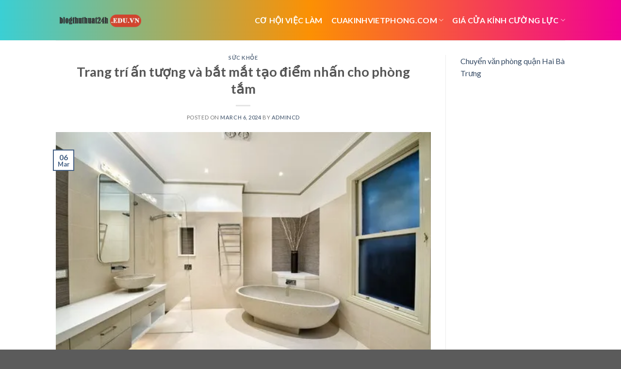

--- FILE ---
content_type: text/html; charset=UTF-8
request_url: https://blogthuthuat24h.edu.vn/trang-tri-an-tuong-va-bat-mat-tao-diem-nhan-cho-phong-tam/
body_size: 12752
content:
<!DOCTYPE html>
<!--[if IE 9 ]> <html lang="en-US" prefix="og: https://ogp.me/ns#" class="ie9 loading-site no-js"> <![endif]-->
<!--[if IE 8 ]> <html lang="en-US" prefix="og: https://ogp.me/ns#" class="ie8 loading-site no-js"> <![endif]-->
<!--[if (gte IE 9)|!(IE)]><!--><html lang="en-US" prefix="og: https://ogp.me/ns#" class="loading-site no-js"> <!--<![endif]-->
<head>
	<meta charset="UTF-8" />
	<link rel="profile" href="http://gmpg.org/xfn/11" />
	<link rel="pingback" href="https://blogthuthuat24h.edu.vn/xmlrpc.php" />

	<script>(function(html){html.className = html.className.replace(/\bno-js\b/,'js')})(document.documentElement);</script>
<meta name="viewport" content="width=device-width, initial-scale=1, maximum-scale=1" />
<!-- Search Engine Optimization by Rank Math - https://rankmath.com/ -->
<title>Trang trí ấn tượng và bắt mắt tạo điểm nhấn cho phòng tắm</title>
<meta name="description" content="Tạo điểm nhấn trí ấn tượng &amp; bắt mắt chính là cách đơn giản và tuyệt vời nhất để giúp bạn làm mới phòng tắm nhà bạn. Hơn thế nữa, chính nhờ cách mix &amp;"/>
<meta name="robots" content="follow, index, max-snippet:-1, max-video-preview:-1, max-image-preview:large"/>
<link rel="canonical" href="https://blogthuthuat24h.edu.vn/trang-tri-an-tuong-va-bat-mat-tao-diem-nhan-cho-phong-tam/" />
<meta property="og:locale" content="en_US" />
<meta property="og:type" content="article" />
<meta property="og:title" content="Trang trí ấn tượng và bắt mắt tạo điểm nhấn cho phòng tắm" />
<meta property="og:description" content="Tạo điểm nhấn trí ấn tượng &amp; bắt mắt chính là cách đơn giản và tuyệt vời nhất để giúp bạn làm mới phòng tắm nhà bạn. Hơn thế nữa, chính nhờ cách mix &amp;" />
<meta property="og:url" content="https://blogthuthuat24h.edu.vn/trang-tri-an-tuong-va-bat-mat-tao-diem-nhan-cho-phong-tam/" />
<meta property="og:site_name" content="blogthuthuat24h.edu.vn" />
<meta property="article:section" content="Sức Khỏe" />
<meta property="og:image" content="https://blogthuthuat24h.edu.vn/wp-content/uploads/2024/03/trang-tri-an-tuong-va-bat-mat-tao-diem-nhan-cho-phong-tam_65e8083a9d602.webp" />
<meta property="og:image:secure_url" content="https://blogthuthuat24h.edu.vn/wp-content/uploads/2024/03/trang-tri-an-tuong-va-bat-mat-tao-diem-nhan-cho-phong-tam_65e8083a9d602.webp" />
<meta property="og:image:width" content="510" />
<meta property="og:image:height" content="339" />
<meta property="og:image:alt" content="Trang trí ấn tượng và bắt mắt tạo điểm nhấn cho phòng tắm" />
<meta property="og:image:type" content="image/webp" />
<meta property="article:published_time" content="2024-03-06T18:28:51+00:00" />
<meta name="twitter:card" content="summary_large_image" />
<meta name="twitter:title" content="Trang trí ấn tượng và bắt mắt tạo điểm nhấn cho phòng tắm" />
<meta name="twitter:description" content="Tạo điểm nhấn trí ấn tượng &amp; bắt mắt chính là cách đơn giản và tuyệt vời nhất để giúp bạn làm mới phòng tắm nhà bạn. Hơn thế nữa, chính nhờ cách mix &amp;" />
<meta name="twitter:image" content="https://blogthuthuat24h.edu.vn/wp-content/uploads/2024/03/trang-tri-an-tuong-va-bat-mat-tao-diem-nhan-cho-phong-tam_65e8083a9d602.webp" />
<meta name="twitter:label1" content="Written by" />
<meta name="twitter:data1" content="admincd" />
<meta name="twitter:label2" content="Time to read" />
<meta name="twitter:data2" content="Less than a minute" />
<script type="application/ld+json" class="rank-math-schema">{"@context":"https://schema.org","@graph":[{"@type":["Person","Organization"],"@id":"https://blogthuthuat24h.edu.vn/#person","name":"blogthuthuat24h.edu.vn"},{"@type":"WebSite","@id":"https://blogthuthuat24h.edu.vn/#website","url":"https://blogthuthuat24h.edu.vn","name":"blogthuthuat24h.edu.vn","publisher":{"@id":"https://blogthuthuat24h.edu.vn/#person"},"inLanguage":"en-US"},{"@type":"ImageObject","@id":"https://blogthuthuat24h.edu.vn/wp-content/uploads/2024/03/trang-tri-an-tuong-va-bat-mat-tao-diem-nhan-cho-phong-tam_65e8083a9d602.webp","url":"https://blogthuthuat24h.edu.vn/wp-content/uploads/2024/03/trang-tri-an-tuong-va-bat-mat-tao-diem-nhan-cho-phong-tam_65e8083a9d602.webp","width":"510","height":"339","inLanguage":"en-US"},{"@type":"BreadcrumbList","@id":"https://blogthuthuat24h.edu.vn/trang-tri-an-tuong-va-bat-mat-tao-diem-nhan-cho-phong-tam/#breadcrumb","itemListElement":[{"@type":"ListItem","position":"1","item":{"@id":"https://blogthuthuat24h.edu.vn","name":"Home"}},{"@type":"ListItem","position":"2","item":{"@id":"https://blogthuthuat24h.edu.vn/suc-khoe/","name":"S\u1ee9c Kh\u1ecfe"}},{"@type":"ListItem","position":"3","item":{"@id":"https://blogthuthuat24h.edu.vn/trang-tri-an-tuong-va-bat-mat-tao-diem-nhan-cho-phong-tam/","name":"Trang tr\u00ed \u1ea5n t\u01b0\u1ee3ng v\u00e0 b\u1eaft m\u1eaft t\u1ea1o \u0111i\u1ec3m nh\u1ea5n cho ph\u00f2ng t\u1eafm"}}]},{"@type":"WebPage","@id":"https://blogthuthuat24h.edu.vn/trang-tri-an-tuong-va-bat-mat-tao-diem-nhan-cho-phong-tam/#webpage","url":"https://blogthuthuat24h.edu.vn/trang-tri-an-tuong-va-bat-mat-tao-diem-nhan-cho-phong-tam/","name":"Trang tr\u00ed \u1ea5n t\u01b0\u1ee3ng v\u00e0 b\u1eaft m\u1eaft t\u1ea1o \u0111i\u1ec3m nh\u1ea5n cho ph\u00f2ng t\u1eafm","datePublished":"2024-03-06T18:28:51+00:00","dateModified":"2024-03-06T18:28:51+00:00","isPartOf":{"@id":"https://blogthuthuat24h.edu.vn/#website"},"primaryImageOfPage":{"@id":"https://blogthuthuat24h.edu.vn/wp-content/uploads/2024/03/trang-tri-an-tuong-va-bat-mat-tao-diem-nhan-cho-phong-tam_65e8083a9d602.webp"},"inLanguage":"en-US","breadcrumb":{"@id":"https://blogthuthuat24h.edu.vn/trang-tri-an-tuong-va-bat-mat-tao-diem-nhan-cho-phong-tam/#breadcrumb"}},{"@type":"Person","@id":"https://blogthuthuat24h.edu.vn/author/admincd/","name":"admincd","url":"https://blogthuthuat24h.edu.vn/author/admincd/","image":{"@type":"ImageObject","@id":"https://secure.gravatar.com/avatar/48ddb93f0b30c475423fe177832912c5bcdce3cc72872f8051627967ef278e08?s=96&amp;d=mm&amp;r=g","url":"https://secure.gravatar.com/avatar/48ddb93f0b30c475423fe177832912c5bcdce3cc72872f8051627967ef278e08?s=96&amp;d=mm&amp;r=g","caption":"admincd","inLanguage":"en-US"},"sameAs":["https://blogkientruc.edu.vn"]},{"@type":"BlogPosting","headline":"Trang tr\u00ed \u1ea5n t\u01b0\u1ee3ng v\u00e0 b\u1eaft m\u1eaft t\u1ea1o \u0111i\u1ec3m nh\u1ea5n cho ph\u00f2ng t\u1eafm","datePublished":"2024-03-06T18:28:51+00:00","dateModified":"2024-03-06T18:28:51+00:00","articleSection":"S\u1ee9c Kh\u1ecfe","author":{"@id":"https://blogthuthuat24h.edu.vn/author/admincd/","name":"admincd"},"publisher":{"@id":"https://blogthuthuat24h.edu.vn/#person"},"description":"T\u1ea1o \u0111i\u1ec3m nh\u1ea5n tr\u00ed \u1ea5n t\u01b0\u1ee3ng &amp; b\u1eaft m\u1eaft ch\u00ednh l\u00e0 c\u00e1ch \u0111\u01a1n gi\u1ea3n v\u00e0 tuy\u1ec7t v\u1eddi nh\u1ea5t \u0111\u1ec3 gi\u00fap b\u1ea1n l\u00e0m m\u1edbi ph\u00f2ng t\u1eafm nh\u00e0 b\u1ea1n. H\u01a1n th\u1ebf n\u1eefa, ch\u00ednh nh\u1edd c\u00e1ch mix &amp;","name":"Trang tr\u00ed \u1ea5n t\u01b0\u1ee3ng v\u00e0 b\u1eaft m\u1eaft t\u1ea1o \u0111i\u1ec3m nh\u1ea5n cho ph\u00f2ng t\u1eafm","@id":"https://blogthuthuat24h.edu.vn/trang-tri-an-tuong-va-bat-mat-tao-diem-nhan-cho-phong-tam/#richSnippet","isPartOf":{"@id":"https://blogthuthuat24h.edu.vn/trang-tri-an-tuong-va-bat-mat-tao-diem-nhan-cho-phong-tam/#webpage"},"image":{"@id":"https://blogthuthuat24h.edu.vn/wp-content/uploads/2024/03/trang-tri-an-tuong-va-bat-mat-tao-diem-nhan-cho-phong-tam_65e8083a9d602.webp"},"inLanguage":"en-US","mainEntityOfPage":{"@id":"https://blogthuthuat24h.edu.vn/trang-tri-an-tuong-va-bat-mat-tao-diem-nhan-cho-phong-tam/#webpage"}}]}</script>
<!-- /Rank Math WordPress SEO plugin -->

<link rel='dns-prefetch' href='//fonts.googleapis.com' />
<link rel="alternate" type="application/rss+xml" title="blogthuthuat24h.edu.vn &raquo; Feed" href="https://blogthuthuat24h.edu.vn/feed/" />
<link rel="alternate" title="oEmbed (JSON)" type="application/json+oembed" href="https://blogthuthuat24h.edu.vn/wp-json/oembed/1.0/embed?url=https%3A%2F%2Fblogthuthuat24h.edu.vn%2Ftrang-tri-an-tuong-va-bat-mat-tao-diem-nhan-cho-phong-tam%2F" />
<link rel="alternate" title="oEmbed (XML)" type="text/xml+oembed" href="https://blogthuthuat24h.edu.vn/wp-json/oembed/1.0/embed?url=https%3A%2F%2Fblogthuthuat24h.edu.vn%2Ftrang-tri-an-tuong-va-bat-mat-tao-diem-nhan-cho-phong-tam%2F&#038;format=xml" />
<style id='wp-img-auto-sizes-contain-inline-css' type='text/css'>
img:is([sizes=auto i],[sizes^="auto," i]){contain-intrinsic-size:3000px 1500px}
/*# sourceURL=wp-img-auto-sizes-contain-inline-css */
</style>
<style id='wp-emoji-styles-inline-css' type='text/css'>

	img.wp-smiley, img.emoji {
		display: inline !important;
		border: none !important;
		box-shadow: none !important;
		height: 1em !important;
		width: 1em !important;
		margin: 0 0.07em !important;
		vertical-align: -0.1em !important;
		background: none !important;
		padding: 0 !important;
	}
/*# sourceURL=wp-emoji-styles-inline-css */
</style>
<style id='wp-block-library-inline-css' type='text/css'>
:root{--wp-block-synced-color:#7a00df;--wp-block-synced-color--rgb:122,0,223;--wp-bound-block-color:var(--wp-block-synced-color);--wp-editor-canvas-background:#ddd;--wp-admin-theme-color:#007cba;--wp-admin-theme-color--rgb:0,124,186;--wp-admin-theme-color-darker-10:#006ba1;--wp-admin-theme-color-darker-10--rgb:0,107,160.5;--wp-admin-theme-color-darker-20:#005a87;--wp-admin-theme-color-darker-20--rgb:0,90,135;--wp-admin-border-width-focus:2px}@media (min-resolution:192dpi){:root{--wp-admin-border-width-focus:1.5px}}.wp-element-button{cursor:pointer}:root .has-very-light-gray-background-color{background-color:#eee}:root .has-very-dark-gray-background-color{background-color:#313131}:root .has-very-light-gray-color{color:#eee}:root .has-very-dark-gray-color{color:#313131}:root .has-vivid-green-cyan-to-vivid-cyan-blue-gradient-background{background:linear-gradient(135deg,#00d084,#0693e3)}:root .has-purple-crush-gradient-background{background:linear-gradient(135deg,#34e2e4,#4721fb 50%,#ab1dfe)}:root .has-hazy-dawn-gradient-background{background:linear-gradient(135deg,#faaca8,#dad0ec)}:root .has-subdued-olive-gradient-background{background:linear-gradient(135deg,#fafae1,#67a671)}:root .has-atomic-cream-gradient-background{background:linear-gradient(135deg,#fdd79a,#004a59)}:root .has-nightshade-gradient-background{background:linear-gradient(135deg,#330968,#31cdcf)}:root .has-midnight-gradient-background{background:linear-gradient(135deg,#020381,#2874fc)}:root{--wp--preset--font-size--normal:16px;--wp--preset--font-size--huge:42px}.has-regular-font-size{font-size:1em}.has-larger-font-size{font-size:2.625em}.has-normal-font-size{font-size:var(--wp--preset--font-size--normal)}.has-huge-font-size{font-size:var(--wp--preset--font-size--huge)}.has-text-align-center{text-align:center}.has-text-align-left{text-align:left}.has-text-align-right{text-align:right}.has-fit-text{white-space:nowrap!important}#end-resizable-editor-section{display:none}.aligncenter{clear:both}.items-justified-left{justify-content:flex-start}.items-justified-center{justify-content:center}.items-justified-right{justify-content:flex-end}.items-justified-space-between{justify-content:space-between}.screen-reader-text{border:0;clip-path:inset(50%);height:1px;margin:-1px;overflow:hidden;padding:0;position:absolute;width:1px;word-wrap:normal!important}.screen-reader-text:focus{background-color:#ddd;clip-path:none;color:#444;display:block;font-size:1em;height:auto;left:5px;line-height:normal;padding:15px 23px 14px;text-decoration:none;top:5px;width:auto;z-index:100000}html :where(.has-border-color){border-style:solid}html :where([style*=border-top-color]){border-top-style:solid}html :where([style*=border-right-color]){border-right-style:solid}html :where([style*=border-bottom-color]){border-bottom-style:solid}html :where([style*=border-left-color]){border-left-style:solid}html :where([style*=border-width]){border-style:solid}html :where([style*=border-top-width]){border-top-style:solid}html :where([style*=border-right-width]){border-right-style:solid}html :where([style*=border-bottom-width]){border-bottom-style:solid}html :where([style*=border-left-width]){border-left-style:solid}html :where(img[class*=wp-image-]){height:auto;max-width:100%}:where(figure){margin:0 0 1em}html :where(.is-position-sticky){--wp-admin--admin-bar--position-offset:var(--wp-admin--admin-bar--height,0px)}@media screen and (max-width:600px){html :where(.is-position-sticky){--wp-admin--admin-bar--position-offset:0px}}

/*# sourceURL=wp-block-library-inline-css */
</style><style id='global-styles-inline-css' type='text/css'>
:root{--wp--preset--aspect-ratio--square: 1;--wp--preset--aspect-ratio--4-3: 4/3;--wp--preset--aspect-ratio--3-4: 3/4;--wp--preset--aspect-ratio--3-2: 3/2;--wp--preset--aspect-ratio--2-3: 2/3;--wp--preset--aspect-ratio--16-9: 16/9;--wp--preset--aspect-ratio--9-16: 9/16;--wp--preset--color--black: #000000;--wp--preset--color--cyan-bluish-gray: #abb8c3;--wp--preset--color--white: #ffffff;--wp--preset--color--pale-pink: #f78da7;--wp--preset--color--vivid-red: #cf2e2e;--wp--preset--color--luminous-vivid-orange: #ff6900;--wp--preset--color--luminous-vivid-amber: #fcb900;--wp--preset--color--light-green-cyan: #7bdcb5;--wp--preset--color--vivid-green-cyan: #00d084;--wp--preset--color--pale-cyan-blue: #8ed1fc;--wp--preset--color--vivid-cyan-blue: #0693e3;--wp--preset--color--vivid-purple: #9b51e0;--wp--preset--gradient--vivid-cyan-blue-to-vivid-purple: linear-gradient(135deg,rgb(6,147,227) 0%,rgb(155,81,224) 100%);--wp--preset--gradient--light-green-cyan-to-vivid-green-cyan: linear-gradient(135deg,rgb(122,220,180) 0%,rgb(0,208,130) 100%);--wp--preset--gradient--luminous-vivid-amber-to-luminous-vivid-orange: linear-gradient(135deg,rgb(252,185,0) 0%,rgb(255,105,0) 100%);--wp--preset--gradient--luminous-vivid-orange-to-vivid-red: linear-gradient(135deg,rgb(255,105,0) 0%,rgb(207,46,46) 100%);--wp--preset--gradient--very-light-gray-to-cyan-bluish-gray: linear-gradient(135deg,rgb(238,238,238) 0%,rgb(169,184,195) 100%);--wp--preset--gradient--cool-to-warm-spectrum: linear-gradient(135deg,rgb(74,234,220) 0%,rgb(151,120,209) 20%,rgb(207,42,186) 40%,rgb(238,44,130) 60%,rgb(251,105,98) 80%,rgb(254,248,76) 100%);--wp--preset--gradient--blush-light-purple: linear-gradient(135deg,rgb(255,206,236) 0%,rgb(152,150,240) 100%);--wp--preset--gradient--blush-bordeaux: linear-gradient(135deg,rgb(254,205,165) 0%,rgb(254,45,45) 50%,rgb(107,0,62) 100%);--wp--preset--gradient--luminous-dusk: linear-gradient(135deg,rgb(255,203,112) 0%,rgb(199,81,192) 50%,rgb(65,88,208) 100%);--wp--preset--gradient--pale-ocean: linear-gradient(135deg,rgb(255,245,203) 0%,rgb(182,227,212) 50%,rgb(51,167,181) 100%);--wp--preset--gradient--electric-grass: linear-gradient(135deg,rgb(202,248,128) 0%,rgb(113,206,126) 100%);--wp--preset--gradient--midnight: linear-gradient(135deg,rgb(2,3,129) 0%,rgb(40,116,252) 100%);--wp--preset--font-size--small: 13px;--wp--preset--font-size--medium: 20px;--wp--preset--font-size--large: 36px;--wp--preset--font-size--x-large: 42px;--wp--preset--spacing--20: 0.44rem;--wp--preset--spacing--30: 0.67rem;--wp--preset--spacing--40: 1rem;--wp--preset--spacing--50: 1.5rem;--wp--preset--spacing--60: 2.25rem;--wp--preset--spacing--70: 3.38rem;--wp--preset--spacing--80: 5.06rem;--wp--preset--shadow--natural: 6px 6px 9px rgba(0, 0, 0, 0.2);--wp--preset--shadow--deep: 12px 12px 50px rgba(0, 0, 0, 0.4);--wp--preset--shadow--sharp: 6px 6px 0px rgba(0, 0, 0, 0.2);--wp--preset--shadow--outlined: 6px 6px 0px -3px rgb(255, 255, 255), 6px 6px rgb(0, 0, 0);--wp--preset--shadow--crisp: 6px 6px 0px rgb(0, 0, 0);}:where(.is-layout-flex){gap: 0.5em;}:where(.is-layout-grid){gap: 0.5em;}body .is-layout-flex{display: flex;}.is-layout-flex{flex-wrap: wrap;align-items: center;}.is-layout-flex > :is(*, div){margin: 0;}body .is-layout-grid{display: grid;}.is-layout-grid > :is(*, div){margin: 0;}:where(.wp-block-columns.is-layout-flex){gap: 2em;}:where(.wp-block-columns.is-layout-grid){gap: 2em;}:where(.wp-block-post-template.is-layout-flex){gap: 1.25em;}:where(.wp-block-post-template.is-layout-grid){gap: 1.25em;}.has-black-color{color: var(--wp--preset--color--black) !important;}.has-cyan-bluish-gray-color{color: var(--wp--preset--color--cyan-bluish-gray) !important;}.has-white-color{color: var(--wp--preset--color--white) !important;}.has-pale-pink-color{color: var(--wp--preset--color--pale-pink) !important;}.has-vivid-red-color{color: var(--wp--preset--color--vivid-red) !important;}.has-luminous-vivid-orange-color{color: var(--wp--preset--color--luminous-vivid-orange) !important;}.has-luminous-vivid-amber-color{color: var(--wp--preset--color--luminous-vivid-amber) !important;}.has-light-green-cyan-color{color: var(--wp--preset--color--light-green-cyan) !important;}.has-vivid-green-cyan-color{color: var(--wp--preset--color--vivid-green-cyan) !important;}.has-pale-cyan-blue-color{color: var(--wp--preset--color--pale-cyan-blue) !important;}.has-vivid-cyan-blue-color{color: var(--wp--preset--color--vivid-cyan-blue) !important;}.has-vivid-purple-color{color: var(--wp--preset--color--vivid-purple) !important;}.has-black-background-color{background-color: var(--wp--preset--color--black) !important;}.has-cyan-bluish-gray-background-color{background-color: var(--wp--preset--color--cyan-bluish-gray) !important;}.has-white-background-color{background-color: var(--wp--preset--color--white) !important;}.has-pale-pink-background-color{background-color: var(--wp--preset--color--pale-pink) !important;}.has-vivid-red-background-color{background-color: var(--wp--preset--color--vivid-red) !important;}.has-luminous-vivid-orange-background-color{background-color: var(--wp--preset--color--luminous-vivid-orange) !important;}.has-luminous-vivid-amber-background-color{background-color: var(--wp--preset--color--luminous-vivid-amber) !important;}.has-light-green-cyan-background-color{background-color: var(--wp--preset--color--light-green-cyan) !important;}.has-vivid-green-cyan-background-color{background-color: var(--wp--preset--color--vivid-green-cyan) !important;}.has-pale-cyan-blue-background-color{background-color: var(--wp--preset--color--pale-cyan-blue) !important;}.has-vivid-cyan-blue-background-color{background-color: var(--wp--preset--color--vivid-cyan-blue) !important;}.has-vivid-purple-background-color{background-color: var(--wp--preset--color--vivid-purple) !important;}.has-black-border-color{border-color: var(--wp--preset--color--black) !important;}.has-cyan-bluish-gray-border-color{border-color: var(--wp--preset--color--cyan-bluish-gray) !important;}.has-white-border-color{border-color: var(--wp--preset--color--white) !important;}.has-pale-pink-border-color{border-color: var(--wp--preset--color--pale-pink) !important;}.has-vivid-red-border-color{border-color: var(--wp--preset--color--vivid-red) !important;}.has-luminous-vivid-orange-border-color{border-color: var(--wp--preset--color--luminous-vivid-orange) !important;}.has-luminous-vivid-amber-border-color{border-color: var(--wp--preset--color--luminous-vivid-amber) !important;}.has-light-green-cyan-border-color{border-color: var(--wp--preset--color--light-green-cyan) !important;}.has-vivid-green-cyan-border-color{border-color: var(--wp--preset--color--vivid-green-cyan) !important;}.has-pale-cyan-blue-border-color{border-color: var(--wp--preset--color--pale-cyan-blue) !important;}.has-vivid-cyan-blue-border-color{border-color: var(--wp--preset--color--vivid-cyan-blue) !important;}.has-vivid-purple-border-color{border-color: var(--wp--preset--color--vivid-purple) !important;}.has-vivid-cyan-blue-to-vivid-purple-gradient-background{background: var(--wp--preset--gradient--vivid-cyan-blue-to-vivid-purple) !important;}.has-light-green-cyan-to-vivid-green-cyan-gradient-background{background: var(--wp--preset--gradient--light-green-cyan-to-vivid-green-cyan) !important;}.has-luminous-vivid-amber-to-luminous-vivid-orange-gradient-background{background: var(--wp--preset--gradient--luminous-vivid-amber-to-luminous-vivid-orange) !important;}.has-luminous-vivid-orange-to-vivid-red-gradient-background{background: var(--wp--preset--gradient--luminous-vivid-orange-to-vivid-red) !important;}.has-very-light-gray-to-cyan-bluish-gray-gradient-background{background: var(--wp--preset--gradient--very-light-gray-to-cyan-bluish-gray) !important;}.has-cool-to-warm-spectrum-gradient-background{background: var(--wp--preset--gradient--cool-to-warm-spectrum) !important;}.has-blush-light-purple-gradient-background{background: var(--wp--preset--gradient--blush-light-purple) !important;}.has-blush-bordeaux-gradient-background{background: var(--wp--preset--gradient--blush-bordeaux) !important;}.has-luminous-dusk-gradient-background{background: var(--wp--preset--gradient--luminous-dusk) !important;}.has-pale-ocean-gradient-background{background: var(--wp--preset--gradient--pale-ocean) !important;}.has-electric-grass-gradient-background{background: var(--wp--preset--gradient--electric-grass) !important;}.has-midnight-gradient-background{background: var(--wp--preset--gradient--midnight) !important;}.has-small-font-size{font-size: var(--wp--preset--font-size--small) !important;}.has-medium-font-size{font-size: var(--wp--preset--font-size--medium) !important;}.has-large-font-size{font-size: var(--wp--preset--font-size--large) !important;}.has-x-large-font-size{font-size: var(--wp--preset--font-size--x-large) !important;}
/*# sourceURL=global-styles-inline-css */
</style>

<style id='classic-theme-styles-inline-css' type='text/css'>
/*! This file is auto-generated */
.wp-block-button__link{color:#fff;background-color:#32373c;border-radius:9999px;box-shadow:none;text-decoration:none;padding:calc(.667em + 2px) calc(1.333em + 2px);font-size:1.125em}.wp-block-file__button{background:#32373c;color:#fff;text-decoration:none}
/*# sourceURL=/wp-includes/css/classic-themes.min.css */
</style>
<link rel='stylesheet' id='flatsome-icons-css' href='https://blogthuthuat24h.edu.vn/wp-content/themes/flatsome/assets/css/fl-icons.css?ver=3.12' type='text/css' media='all' />
<link rel='stylesheet' id='flatsome-main-css' href='https://blogthuthuat24h.edu.vn/wp-content/themes/flatsome/assets/css/flatsome.css?ver=3.13.0' type='text/css' media='all' />
<link rel='stylesheet' id='flatsome-style-css' href='https://blogthuthuat24h.edu.vn/wp-content/themes/flatsome-child/style.css?ver=3.0' type='text/css' media='all' />
<link rel='stylesheet' id='flatsome-googlefonts-css' href='//fonts.googleapis.com/css?family=Lato%3Aregular%2C700%2C400%2C700%7CDancing+Script%3Aregular%2C400&#038;display=swap&#038;ver=3.9' type='text/css' media='all' />
<script type="text/javascript" src="https://blogthuthuat24h.edu.vn/wp-includes/js/jquery/jquery.min.js?ver=3.7.1" id="jquery-core-js"></script>
<script type="text/javascript" src="https://blogthuthuat24h.edu.vn/wp-includes/js/jquery/jquery-migrate.min.js?ver=3.4.1" id="jquery-migrate-js"></script>
<link rel="https://api.w.org/" href="https://blogthuthuat24h.edu.vn/wp-json/" /><link rel="alternate" title="JSON" type="application/json" href="https://blogthuthuat24h.edu.vn/wp-json/wp/v2/posts/31238" /><link rel="EditURI" type="application/rsd+xml" title="RSD" href="https://blogthuthuat24h.edu.vn/xmlrpc.php?rsd" />
<meta name="generator" content="WordPress 6.9" />
<link rel='shortlink' href='https://blogthuthuat24h.edu.vn/?p=31238' />
<style>.bg{opacity: 0; transition: opacity 1s; -webkit-transition: opacity 1s;} .bg-loaded{opacity: 1;}</style><!--[if IE]><link rel="stylesheet" type="text/css" href="https://blogthuthuat24h.edu.vn/wp-content/themes/flatsome/assets/css/ie-fallback.css"><script src="//cdnjs.cloudflare.com/ajax/libs/html5shiv/3.6.1/html5shiv.js"></script><script>var head = document.getElementsByTagName('head')[0],style = document.createElement('style');style.type = 'text/css';style.styleSheet.cssText = ':before,:after{content:none !important';head.appendChild(style);setTimeout(function(){head.removeChild(style);}, 0);</script><script src="https://blogthuthuat24h.edu.vn/wp-content/themes/flatsome/assets/libs/ie-flexibility.js"></script><![endif]--><link rel="icon" href="https://blogthuthuat24h.edu.vn/wp-content/uploads/2024/03/cropped-faviconblogthuthuat24h.edu_.vn_.webp" sizes="32x32" />
<link rel="icon" href="https://blogthuthuat24h.edu.vn/wp-content/uploads/2024/03/cropped-faviconblogthuthuat24h.edu_.vn_.webp" sizes="192x192" />
<link rel="apple-touch-icon" href="https://blogthuthuat24h.edu.vn/wp-content/uploads/2024/03/cropped-faviconblogthuthuat24h.edu_.vn_.webp" />
<meta name="msapplication-TileImage" content="https://blogthuthuat24h.edu.vn/wp-content/uploads/2024/03/cropped-faviconblogthuthuat24h.edu_.vn_.webp" />
<style id="custom-css" type="text/css">:root {--primary-color: #446084;}.header-main{height: 83px}#logo img{max-height: 83px}#logo{width:176px;}.header-bottom{min-height: 10px}.header-top{min-height: 30px}.transparent .header-main{height: 30px}.transparent #logo img{max-height: 30px}.has-transparent + .page-title:first-of-type,.has-transparent + #main > .page-title,.has-transparent + #main > div > .page-title,.has-transparent + #main .page-header-wrapper:first-of-type .page-title{padding-top: 30px;}.header.show-on-scroll,.stuck .header-main{height:70px!important}.stuck #logo img{max-height: 70px!important}.header-bg-color, .header-wrapper {background-color: rgba(255,255,255,0.9)}.header-bottom {background-color: #f1f1f1}@media (max-width: 549px) {.header-main{height: 70px}#logo img{max-height: 70px}}body{font-family:"Lato", sans-serif}body{font-weight: 400}.nav > li > a {font-family:"Lato", sans-serif;}.mobile-sidebar-levels-2 .nav > li > ul > li > a {font-family:"Lato", sans-serif;}.nav > li > a {font-weight: 700;}.mobile-sidebar-levels-2 .nav > li > ul > li > a {font-weight: 700;}h1,h2,h3,h4,h5,h6,.heading-font, .off-canvas-center .nav-sidebar.nav-vertical > li > a{font-family: "Lato", sans-serif;}h1,h2,h3,h4,h5,h6,.heading-font,.banner h1,.banner h2{font-weight: 700;}.alt-font{font-family: "Dancing Script", sans-serif;}.alt-font{font-weight: 400!important;}.header:not(.transparent) .header-nav-main.nav > li > a {color: #ffffff;}/* Custom CSS *//* Gradient cho Header */.header-main {background: linear-gradient(90deg, hsla(182, 64%, 53%, 1) 0%, hsla(34, 98%, 50%, 1) 50%, hsla(323, 100%, 47%, 1) 100%);}/* Gradient cho Footer */.footer {background: linear-gradient(90deg, hsla(182, 64%, 53%, 1) 0%, hsla(34, 98%, 50%, 1) 50%, hsla(323, 100%, 47%, 1) 100%);}.label-new.menu-item > a:after{content:"New";}.label-hot.menu-item > a:after{content:"Hot";}.label-sale.menu-item > a:after{content:"Sale";}.label-popular.menu-item > a:after{content:"Popular";}</style></head>

<body class="wp-singular post-template-default single single-post postid-31238 single-format-standard wp-theme-flatsome wp-child-theme-flatsome-child lightbox nav-dropdown-has-arrow nav-dropdown-has-shadow nav-dropdown-has-border">


<a class="skip-link screen-reader-text" href="#main">Skip to content</a>

<div id="wrapper">

	
	<header id="header" class="header has-sticky sticky-jump">
		<div class="header-wrapper">
			<div id="masthead" class="header-main ">
      <div class="header-inner flex-row container logo-left medium-logo-center" role="navigation">

          <!-- Logo -->
          <div id="logo" class="flex-col logo">
            <!-- Header logo -->
<a href="https://blogthuthuat24h.edu.vn/" title="blogthuthuat24h.edu.vn - Just another WordPress site" rel="home">
    <img width="176" height="83" src="https://blogthuthuat24h.edu.vn/wp-content/uploads/2024/07/blogthuthuat24h.edu_.vn_.webp" class="header_logo header-logo" alt="blogthuthuat24h.edu.vn"/><img  width="176" height="83" src="https://blogthuthuat24h.edu.vn/wp-content/uploads/2024/07/blogthuthuat24h.edu_.vn_.webp" class="header-logo-dark" alt="blogthuthuat24h.edu.vn"/></a>
          </div>

          <!-- Mobile Left Elements -->
          <div class="flex-col show-for-medium flex-left">
            <ul class="mobile-nav nav nav-left ">
              <li class="nav-icon has-icon">
  		<a href="#" data-open="#main-menu" data-pos="left" data-bg="main-menu-overlay" data-color="" class="is-small" aria-label="Menu" aria-controls="main-menu" aria-expanded="false">
		
		  <i class="icon-menu" ></i>
		  		</a>
	</li>            </ul>
          </div>

          <!-- Left Elements -->
          <div class="flex-col hide-for-medium flex-left
            flex-grow">
            <ul class="header-nav header-nav-main nav nav-left  nav-size-large nav-spacing-medium nav-uppercase" >
                          </ul>
          </div>

          <!-- Right Elements -->
          <div class="flex-col hide-for-medium flex-right">
            <ul class="header-nav header-nav-main nav nav-right  nav-size-large nav-spacing-medium nav-uppercase">
              <li id="menu-item-36000" class="menu-item menu-item-type-custom menu-item-object-custom menu-item-36000 menu-item-design-default"><a href="https://bejob.vn/" class="nav-top-link">cơ hội việc làm</a></li>
<li id="menu-item-7452" class="menu-item menu-item-type-custom menu-item-object-custom menu-item-has-children menu-item-7452 menu-item-design-default has-dropdown"><a href="https://cuakinhvietphong.com/" class="nav-top-link">cuakinhvietphong.com<i class="icon-angle-down" ></i></a>
<ul class="sub-menu nav-dropdown nav-dropdown-default">
	<li id="menu-item-7453" class="menu-item menu-item-type-custom menu-item-object-custom menu-item-7453"><a href="https://cuanhomhe.vn/">cuanhomhe.vn</a></li>
</ul>
</li>
<li id="menu-item-7742" class="menu-item menu-item-type-custom menu-item-object-custom menu-item-has-children menu-item-7742 menu-item-design-default has-dropdown"><a href="https://cuakinhre.com/cua-kinh-cuong-luc/" class="nav-top-link">Giá cửa kính cường lực<i class="icon-angle-down" ></i></a>
<ul class="sub-menu nav-dropdown nav-dropdown-default">
	<li id="menu-item-19192" class="menu-item menu-item-type-custom menu-item-object-custom menu-item-19192"><a href="https://cuakinhre.com/cua-cuon/">cửa cuốn</a></li>
	<li id="menu-item-19190" class="menu-item menu-item-type-custom menu-item-object-custom menu-item-19190"><a href="https://cuanhomhe.vn/san-pham/cua-cuon-gia-re/">Cua cuon</a></li>
	<li id="menu-item-19038" class="menu-item menu-item-type-custom menu-item-object-custom menu-item-19038"><a href="https://cuakinhre.com/cua-cuon-khe-thoang/">giá cửa cuốn khe thoáng</a></li>
	<li id="menu-item-7743" class="menu-item menu-item-type-custom menu-item-object-custom menu-item-7743"><a href="https://cuanhomhe.vn/san-pham/cua-kinh-cuong-luc-gia-re/">cửa kính cường lực</a></li>
	<li id="menu-item-7744" class="menu-item menu-item-type-custom menu-item-object-custom menu-item-7744"><a href="https://cuakinhvietphong.com/san-pham/bao-gia-cua-kinh-cuong-luc/">giá cửa kính cường lực</a></li>
</ul>
</li>
            </ul>
          </div>

          <!-- Mobile Right Elements -->
          <div class="flex-col show-for-medium flex-right">
            <ul class="mobile-nav nav nav-right ">
              <li class="header-search header-search-dropdown has-icon has-dropdown menu-item-has-children">
		<a href="#" aria-label="Search" class="is-small"><i class="icon-search" ></i></a>
		<ul class="nav-dropdown nav-dropdown-default">
	 	<li class="header-search-form search-form html relative has-icon">
	<div class="header-search-form-wrapper">
		<div class="searchform-wrapper ux-search-box relative is-normal"><form method="get" class="searchform" action="https://blogthuthuat24h.edu.vn/" role="search">
		<div class="flex-row relative">
			<div class="flex-col flex-grow">
	   	   <input type="search" class="search-field mb-0" name="s" value="" id="s" placeholder="Search&hellip;" />
			</div>
			<div class="flex-col">
				<button type="submit" class="ux-search-submit submit-button secondary button icon mb-0" aria-label="Submit">
					<i class="icon-search" ></i>				</button>
			</div>
		</div>
    <div class="live-search-results text-left z-top"></div>
</form>
</div>	</div>
</li>	</ul>
</li>
            </ul>
          </div>

      </div>
     
            <div class="container"><div class="top-divider full-width"></div></div>
      </div>
<div class="header-bg-container fill"><div class="header-bg-image fill"></div><div class="header-bg-color fill"></div></div>		</div>
	</header>

	
	<main id="main" class="">

<div id="content" class="blog-wrapper blog-single page-wrapper">
	

<div class="row row-large row-divided ">

	<div class="large-9 col">
		


<article id="post-31238" class="post-31238 post type-post status-publish format-standard has-post-thumbnail hentry category-suc-khoe">
	<div class="article-inner ">
		<header class="entry-header">
	<div class="entry-header-text entry-header-text-top text-center">
		<h6 class="entry-category is-xsmall">
	<a href="https://blogthuthuat24h.edu.vn/suc-khoe/" rel="category tag">Sức Khỏe</a></h6>

<h1 class="entry-title">Trang trí ấn tượng và bắt mắt tạo điểm nhấn cho phòng tắm</h1>
<div class="entry-divider is-divider small"></div>

	<div class="entry-meta uppercase is-xsmall">
		<span class="posted-on">Posted on <a href="https://blogthuthuat24h.edu.vn/trang-tri-an-tuong-va-bat-mat-tao-diem-nhan-cho-phong-tam/" rel="bookmark"><time class="entry-date published updated" datetime="2024-03-06T18:28:51+00:00">March 6, 2024</time></a></span><span class="byline"> by <span class="meta-author vcard"><a class="url fn n" href="https://blogthuthuat24h.edu.vn/author/admincd/">admincd</a></span></span>	</div>
	</div>
						<div class="entry-image relative">
				<a href="https://blogthuthuat24h.edu.vn/trang-tri-an-tuong-va-bat-mat-tao-diem-nhan-cho-phong-tam/">
    <img width="510" height="339" src="https://blogthuthuat24h.edu.vn/wp-content/uploads/2024/03/trang-tri-an-tuong-va-bat-mat-tao-diem-nhan-cho-phong-tam_65e8083a9d602.webp" class="attachment-large size-large wp-post-image" alt="Trang trí ấn tượng và bắt mắt tạo điểm nhấn cho phòng tắm" decoding="async" fetchpriority="high" title="Trang trí ấn tượng và bắt mắt tạo điểm nhấn cho phòng tắm"></a>
				<div class="badge absolute top post-date badge-outline">
	<div class="badge-inner">
		<span class="post-date-day">06</span><br>
		<span class="post-date-month is-small">Mar</span>
	</div>
</div>			</div>
			</header>
		<div class="entry-content single-page">

	<p><strong>Tạo điểm nhấn trí ấn tượng &#038; bắt mắt chính là cách đơn giản và tuyệt vời nhất để giúp bạn làm mới phòng tắm nhà bạn. Hơn thế nữa, chính nhờ cách mix &#038; match hài hòa giữa nội thất tinh tế với cách decor sáng tạo đã tạo nên không gian tươi mới để mọi người thỏa thích tắm táp và thư giãn đầu óc.<br /></strong><br /><img fetchpriority="high" decoding="async" src="https://blogthuthuat24h.edu.vn/wp-content/uploads/2024/03/trang-tri-an-tuong-va-bat-mat-tao-diem-nhan-cho-phong-tam_65e8083a9d602.webp" class="aligncenter size-full wp-image-56680" title="Trang trí ấn tượng và bắt mắt tạo điểm nhấn cho phòng tắm" alt="Trang trí ấn tượng và bắt mắt tạo điểm nhấn cho phòng tắm"></p><p><strong><em>Bạn đang đọc: <a href="https://blogthuthuat24h.edu.vn/trang-tri-an-tuong-va-bat-mat-tao-diem-nhan-cho-phong-tam/">Trang trí ấn tượng và bắt mắt tạo điểm nhấn cho phòng tắm</a></em></strong></p></p>
<p><p><strong><em>Tìm hiểu thêm: <a href="https://blogthuthuat24h.edu.vn/ngoi-nha-sunlight-residence-dang-yeu-o-mien-nam-california/">Ngôi nhà Sunlight Residence đáng yêu ở miền nam California</a></em></strong></p><img decoding="async" src="https://blogthuthuat24h.edu.vn/wp-content/uploads/2024/03/trang-tri-an-tuong-va-bat-mat-tao-diem-nhan-cho-phong-tam_65e8083ab05d4.webp" class="aligncenter size-full wp-image-56681" title="Trang trí ấn tượng và bắt mắt tạo điểm nhấn cho phòng tắm" alt="Trang trí ấn tượng và bắt mắt tạo điểm nhấn cho phòng tắm"></p>
<p><img decoding="async" src="https://blogthuthuat24h.edu.vn/wp-content/uploads/2024/03/trang-tri-an-tuong-va-bat-mat-tao-diem-nhan-cho-phong-tam_65e8083ac01cb.webp" class="aligncenter size-full wp-image-56682" title="Trang trí ấn tượng và bắt mắt tạo điểm nhấn cho phòng tắm" alt="Trang trí ấn tượng và bắt mắt tạo điểm nhấn cho phòng tắm"></figcaption></p><p><strong><em>>>>>>Xem thêm: <a href="https://blogthuthuat24h.edu.vn/can-ho-day-sac-mau-o-sao-paulo-brazil/">Căn hộ đầy sắc màu ở Sao Paulo, Brazil</a></em></strong></p></p>

	
	<div class="blog-share text-center"><div class="is-divider medium"></div><div class="social-icons share-icons share-row relative" ><a href="whatsapp://send?text=Trang%20tr%C3%AD%20%E1%BA%A5n%20t%C6%B0%E1%BB%A3ng%20v%C3%A0%20b%E1%BA%AFt%20m%E1%BA%AFt%20t%E1%BA%A1o%20%C4%91i%E1%BB%83m%20nh%E1%BA%A5n%20cho%20ph%C3%B2ng%20t%E1%BA%AFm - https://blogthuthuat24h.edu.vn/trang-tri-an-tuong-va-bat-mat-tao-diem-nhan-cho-phong-tam/" data-action="share/whatsapp/share" class="icon button circle is-outline tooltip whatsapp show-for-medium" title="Share on WhatsApp"><i class="icon-whatsapp"></i></a><a href="//www.facebook.com/sharer.php?u=https://blogthuthuat24h.edu.vn/trang-tri-an-tuong-va-bat-mat-tao-diem-nhan-cho-phong-tam/" data-label="Facebook" onclick="window.open(this.href,this.title,'width=500,height=500,top=300px,left=300px');  return false;" rel="noopener noreferrer nofollow" target="_blank" class="icon button circle is-outline tooltip facebook" title="Share on Facebook"><i class="icon-facebook" ></i></a><a href="//twitter.com/share?url=https://blogthuthuat24h.edu.vn/trang-tri-an-tuong-va-bat-mat-tao-diem-nhan-cho-phong-tam/" onclick="window.open(this.href,this.title,'width=500,height=500,top=300px,left=300px');  return false;" rel="noopener noreferrer nofollow" target="_blank" class="icon button circle is-outline tooltip twitter" title="Share on Twitter"><i class="icon-twitter" ></i></a><a href="mailto:enteryour@addresshere.com?subject=Trang%20tr%C3%AD%20%E1%BA%A5n%20t%C6%B0%E1%BB%A3ng%20v%C3%A0%20b%E1%BA%AFt%20m%E1%BA%AFt%20t%E1%BA%A1o%20%C4%91i%E1%BB%83m%20nh%E1%BA%A5n%20cho%20ph%C3%B2ng%20t%E1%BA%AFm&amp;body=Check%20this%20out:%20https://blogthuthuat24h.edu.vn/trang-tri-an-tuong-va-bat-mat-tao-diem-nhan-cho-phong-tam/" rel="nofollow" class="icon button circle is-outline tooltip email" title="Email to a Friend"><i class="icon-envelop" ></i></a><a href="//pinterest.com/pin/create/button/?url=https://blogthuthuat24h.edu.vn/trang-tri-an-tuong-va-bat-mat-tao-diem-nhan-cho-phong-tam/&amp;media=https://blogthuthuat24h.edu.vn/wp-content/uploads/2024/03/trang-tri-an-tuong-va-bat-mat-tao-diem-nhan-cho-phong-tam_65e8083a9d602.webp&amp;description=Trang%20tr%C3%AD%20%E1%BA%A5n%20t%C6%B0%E1%BB%A3ng%20v%C3%A0%20b%E1%BA%AFt%20m%E1%BA%AFt%20t%E1%BA%A1o%20%C4%91i%E1%BB%83m%20nh%E1%BA%A5n%20cho%20ph%C3%B2ng%20t%E1%BA%AFm" onclick="window.open(this.href,this.title,'width=500,height=500,top=300px,left=300px');  return false;" rel="noopener noreferrer nofollow" target="_blank" class="icon button circle is-outline tooltip pinterest" title="Pin on Pinterest"><i class="icon-pinterest" ></i></a><a href="//www.linkedin.com/shareArticle?mini=true&url=https://blogthuthuat24h.edu.vn/trang-tri-an-tuong-va-bat-mat-tao-diem-nhan-cho-phong-tam/&title=Trang%20tr%C3%AD%20%E1%BA%A5n%20t%C6%B0%E1%BB%A3ng%20v%C3%A0%20b%E1%BA%AFt%20m%E1%BA%AFt%20t%E1%BA%A1o%20%C4%91i%E1%BB%83m%20nh%E1%BA%A5n%20cho%20ph%C3%B2ng%20t%E1%BA%AFm" onclick="window.open(this.href,this.title,'width=500,height=500,top=300px,left=300px');  return false;"  rel="noopener noreferrer nofollow" target="_blank" class="icon button circle is-outline tooltip linkedin" title="Share on LinkedIn"><i class="icon-linkedin" ></i></a></div></div></div>

	<footer class="entry-meta text-center">
		This entry was posted in <a href="https://blogthuthuat24h.edu.vn/suc-khoe/" rel="category tag">Sức Khỏe</a>. Bookmark the <a href="https://blogthuthuat24h.edu.vn/trang-tri-an-tuong-va-bat-mat-tao-diem-nhan-cho-phong-tam/" title="Permalink to Trang trí ấn tượng và bắt mắt tạo điểm nhấn cho phòng tắm" rel="bookmark">permalink</a>.	</footer>

	<div class="entry-author author-box">
		<div class="flex-row align-top">
			<div class="flex-col mr circle">
				<div class="blog-author-image">
					<img alt='' src='https://secure.gravatar.com/avatar/48ddb93f0b30c475423fe177832912c5bcdce3cc72872f8051627967ef278e08?s=90&#038;d=mm&#038;r=g' srcset='https://secure.gravatar.com/avatar/48ddb93f0b30c475423fe177832912c5bcdce3cc72872f8051627967ef278e08?s=180&#038;d=mm&#038;r=g 2x' class='avatar avatar-90 photo' height='90' width='90' decoding='async'/>				</div>
			</div>
			<div class="flex-col flex-grow">
				<h5 class="author-name uppercase pt-half">
					admincd				</h5>
				<p class="author-desc small"></p>
			</div>
		</div>
	</div>

        <nav role="navigation" id="nav-below" class="navigation-post">
	<div class="flex-row next-prev-nav bt bb">
		<div class="flex-col flex-grow nav-prev text-left">
			    <div class="nav-previous"><a href="https://blogthuthuat24h.edu.vn/mau-can-ho-rong-kho-tin-trong-chiec-oto-gian-di/" rel="prev"><span class="hide-for-small"><i class="icon-angle-left" ></i></span> Mẫu căn hộ rộng khó tin trong chiếc ôtô giản dị</a></div>
		</div>
		<div class="flex-col flex-grow nav-next text-right">
			    <div class="nav-next"><a href="https://blogthuthuat24h.edu.vn/chai-xit-khu-mui-giay-dep-bi-mat-duy-tri-su-thom-mat/" rel="next">Chai Xịt Khử Mùi Giày Dép: Bí Mật Duy Trì Sự Thơm Mát <span class="hide-for-small"><i class="icon-angle-right" ></i></span></a></div>		</div>
	</div>

	    </nav>

    	</div>
</article>


	</div>
	<div class="post-sidebar large-3 col">
				<div id="secondary" class="widget-area " role="complementary">
		<aside id="custom_html-2" class="widget_text widget widget_custom_html"><div class="textwidget custom-html-widget"><a href="https://kienvang.io.vn/chuyen-van-phong-tron-goi-quan-hai-ba-trung/" title="Chuyển văn phòng quận Hai Bà Trưng">Chuyển văn phòng quận Hai Bà Trưng</a> </div></aside></div>
			</div>
</div>

</div>


</main>

<footer id="footer" class="footer-wrapper">

		<section class="section footer" id="section_687564730">
		<div class="bg section-bg fill bg-fill  bg-loaded" >

			
			
			

		</div>

		<div class="section-content relative">
			

<div class="row"  id="row-2079469371">


	<div id="col-797076456" class="col medium-4 small-12 large-4"  >
		<div class="col-inner dark"  >
			
			

<p><strong>Lorem ipsum dolor sit amet, consectetuer adipiscing elit, sed diam nonummy nibh euismod tincidunt ut laoreet dolore magna aliquam erat volutpat.</strong></p>

		</div>
			</div>

	

	<div id="col-1396270993" class="col medium-4 small-12 large-4"  >
		<div class="col-inner dark"  >
			
			

	<div class="ux-menu stack stack-col justify-start ux-menu--divider-solid">
		

	<div class="ux-menu-link flex menu-item">
		<a class="ux-menu-link__link flex" href="https://blogthuthuat24h.edu.vn"  >
						<span class="ux-menu-link__text">
				Menu link 1			</span>
		</a>
	</div>
	

	<div class="ux-menu-link flex menu-item">
		<a class="ux-menu-link__link flex" href="https://blogthuthuat24h.edu.vn"  >
						<span class="ux-menu-link__text">
				Menu link 2			</span>
		</a>
	</div>
	

	<div class="ux-menu-link flex menu-item">
		<a class="ux-menu-link__link flex" href="https://blogthuthuat24h.edu.vn"  >
						<span class="ux-menu-link__text">
				Menu link 3			</span>
		</a>
	</div>
	

	<div class="ux-menu-link flex menu-item">
		<a class="ux-menu-link__link flex" href="https://blogthuthuat24h.edu.vn"  >
						<span class="ux-menu-link__text">
				Menu link 4			</span>
		</a>
	</div>
	


	</div>
	

		</div>
			</div>

	

	<div id="col-1876268793" class="col medium-4 small-12 large-4"  >
		<div class="col-inner dark"  >
			
			

<p><strong>Lorem ipsum dolor sit amet, consectetuer adipiscing elit, sed diam nonummy nibh euismod tincidunt ut laoreet dolore magna aliquam erat volutpat.</strong></p>
<div class="social-icons follow-icons full-width text-center" ><a href="#" target="_blank" data-label="Facebook"  rel="noopener noreferrer nofollow" class="icon primary button circle facebook tooltip" title="Follow on Facebook"><i class="icon-facebook" ></i></a><a href="#" target="_blank" rel="noopener noreferrer nofollow" data-label="Instagram" class="icon primary button circle  instagram tooltip" title="Follow on Instagram"><i class="icon-instagram" ></i></a><a href="#" target="_blank" rel="noopener noreferrer nofollow" data-label="TikTok" class="icon primary button circle tiktok tooltip" title="Follow on TikTok"><i class="icon-tiktok" ></i></a><a href="#" target="_blank"  data-label="Twitter"  rel="noopener noreferrer nofollow" class="icon primary button circle  twitter tooltip" title="Follow on Twitter"><i class="icon-twitter" ></i></a><a href="mailto:#" data-label="E-mail"  rel="nofollow" class="icon primary button circle  email tooltip" title="Send us an email"><i class="icon-envelop" ></i></a><a href="tel:#" target="_blank"  data-label="Phone"  rel="noopener noreferrer nofollow" class="icon primary button circle  phone tooltip" title="Call us"><i class="icon-phone" ></i></a><a href="#" target="_blank" rel="noopener noreferrer nofollow"  data-label="Pinterest"  class="icon primary button circle  pinterest tooltip" title="Follow on Pinterest"><i class="icon-pinterest" ></i></a><a href="#" target="_blank" rel="noopener noreferrer nofollow" data-label="RSS Feed" class="icon primary button circle  rss tooltip" title="Subscribe to RSS"><i class="icon-feed" ></i></a><a href="#" target="_blank" rel="noopener noreferrer nofollow" data-label="LinkedIn" class="icon primary button circle  linkedin tooltip" title="Follow on LinkedIn"><i class="icon-linkedin" ></i></a></div>


		</div>
			</div>

	

</div>

		</div>

		
<style>
#section_687564730 {
  padding-top: 30px;
  padding-bottom: 30px;
  background-color: rgb(150, 227, 203);
}
</style>
	</section>
	
<div class="absolute-footer dark medium-text-center small-text-center">
  <div class="container clearfix">

    
    <div class="footer-primary pull-left">
            <div class="copyright-footer">
              </div>
          </div>
  </div>
</div>
<a href="#top" class="back-to-top button icon invert plain fixed bottom z-1 is-outline hide-for-medium circle" id="top-link"><i class="icon-angle-up" ></i></a>

</footer>

</div>

<div id="main-menu" class="mobile-sidebar no-scrollbar mfp-hide">
	<div class="sidebar-menu no-scrollbar ">
		<ul class="nav nav-sidebar nav-vertical nav-uppercase">
			<li class="html header-button-1">
	<div class="header-button">
	<a href="#" class="button primary"  style="border-radius:99px;">
    <span>Sign Up</span>
  </a>
	</div>
</li>


<li class="html header-button-2">
	<div class="header-button">
	<a class="button plain is-outline"  style="border-radius:99px;">
    <span>Join</span>
  </a>
	</div>
</li>
<li class="menu-item menu-item-type-custom menu-item-object-custom menu-item-36000"><a href="https://bejob.vn/">cơ hội việc làm</a></li>
<li class="menu-item menu-item-type-custom menu-item-object-custom menu-item-has-children menu-item-7452"><a href="https://cuakinhvietphong.com/">cuakinhvietphong.com</a>
<ul class="sub-menu nav-sidebar-ul children">
	<li class="menu-item menu-item-type-custom menu-item-object-custom menu-item-7453"><a href="https://cuanhomhe.vn/">cuanhomhe.vn</a></li>
</ul>
</li>
<li class="menu-item menu-item-type-custom menu-item-object-custom menu-item-has-children menu-item-7742"><a href="https://cuakinhre.com/cua-kinh-cuong-luc/">Giá cửa kính cường lực</a>
<ul class="sub-menu nav-sidebar-ul children">
	<li class="menu-item menu-item-type-custom menu-item-object-custom menu-item-19192"><a href="https://cuakinhre.com/cua-cuon/">cửa cuốn</a></li>
	<li class="menu-item menu-item-type-custom menu-item-object-custom menu-item-19190"><a href="https://cuanhomhe.vn/san-pham/cua-cuon-gia-re/">Cua cuon</a></li>
	<li class="menu-item menu-item-type-custom menu-item-object-custom menu-item-19038"><a href="https://cuakinhre.com/cua-cuon-khe-thoang/">giá cửa cuốn khe thoáng</a></li>
	<li class="menu-item menu-item-type-custom menu-item-object-custom menu-item-7743"><a href="https://cuanhomhe.vn/san-pham/cua-kinh-cuong-luc-gia-re/">cửa kính cường lực</a></li>
	<li class="menu-item menu-item-type-custom menu-item-object-custom menu-item-7744"><a href="https://cuakinhvietphong.com/san-pham/bao-gia-cua-kinh-cuong-luc/">giá cửa kính cường lực</a></li>
</ul>
</li>
<li class="html header-social-icons ml-0">
	<div class="social-icons follow-icons" ><a href="http://url" target="_blank" data-label="Facebook"  rel="noopener noreferrer nofollow" class="icon plain facebook tooltip" title="Follow on Facebook"><i class="icon-facebook" ></i></a><a href="http://url" target="_blank" rel="noopener noreferrer nofollow" data-label="Instagram" class="icon plain  instagram tooltip" title="Follow on Instagram"><i class="icon-instagram" ></i></a><a href="http://url" target="_blank"  data-label="Twitter"  rel="noopener noreferrer nofollow" class="icon plain  twitter tooltip" title="Follow on Twitter"><i class="icon-twitter" ></i></a><a href="mailto:your@email" data-label="E-mail"  rel="nofollow" class="icon plain  email tooltip" title="Send us an email"><i class="icon-envelop" ></i></a></div></li>		</ul>
	</div>
</div>
<script type="speculationrules">
{"prefetch":[{"source":"document","where":{"and":[{"href_matches":"/*"},{"not":{"href_matches":["/wp-*.php","/wp-admin/*","/wp-content/uploads/*","/wp-content/*","/wp-content/plugins/*","/wp-content/themes/flatsome-child/*","/wp-content/themes/flatsome/*","/*\\?(.+)"]}},{"not":{"selector_matches":"a[rel~=\"nofollow\"]"}},{"not":{"selector_matches":".no-prefetch, .no-prefetch a"}}]},"eagerness":"conservative"}]}
</script>
<script type="text/javascript" src="https://blogthuthuat24h.edu.vn/wp-content/themes/flatsome/inc/extensions/flatsome-live-search/flatsome-live-search.js?ver=3.13.0" id="flatsome-live-search-js"></script>
<script type="text/javascript" src="https://blogthuthuat24h.edu.vn/wp-includes/js/hoverIntent.min.js?ver=1.10.2" id="hoverIntent-js"></script>
<script type="text/javascript" id="flatsome-js-js-extra">
/* <![CDATA[ */
var flatsomeVars = {"ajaxurl":"https://blogthuthuat24h.edu.vn/wp-admin/admin-ajax.php","rtl":"","sticky_height":"70","lightbox":{"close_markup":"\u003Cbutton title=\"%title%\" type=\"button\" class=\"mfp-close\"\u003E\u003Csvg xmlns=\"http://www.w3.org/2000/svg\" width=\"28\" height=\"28\" viewBox=\"0 0 24 24\" fill=\"none\" stroke=\"currentColor\" stroke-width=\"2\" stroke-linecap=\"round\" stroke-linejoin=\"round\" class=\"feather feather-x\"\u003E\u003Cline x1=\"18\" y1=\"6\" x2=\"6\" y2=\"18\"\u003E\u003C/line\u003E\u003Cline x1=\"6\" y1=\"6\" x2=\"18\" y2=\"18\"\u003E\u003C/line\u003E\u003C/svg\u003E\u003C/button\u003E","close_btn_inside":false},"user":{"can_edit_pages":false},"i18n":{"mainMenu":"Main Menu"},"options":{"cookie_notice_version":"1"}};
//# sourceURL=flatsome-js-js-extra
/* ]]> */
</script>
<script type="text/javascript" src="https://blogthuthuat24h.edu.vn/wp-content/themes/flatsome/assets/js/flatsome.js?ver=3.13.0" id="flatsome-js-js"></script>
<script id="wp-emoji-settings" type="application/json">
{"baseUrl":"https://s.w.org/images/core/emoji/17.0.2/72x72/","ext":".png","svgUrl":"https://s.w.org/images/core/emoji/17.0.2/svg/","svgExt":".svg","source":{"concatemoji":"https://blogthuthuat24h.edu.vn/wp-includes/js/wp-emoji-release.min.js?ver=6.9"}}
</script>
<script type="module">
/* <![CDATA[ */
/*! This file is auto-generated */
const a=JSON.parse(document.getElementById("wp-emoji-settings").textContent),o=(window._wpemojiSettings=a,"wpEmojiSettingsSupports"),s=["flag","emoji"];function i(e){try{var t={supportTests:e,timestamp:(new Date).valueOf()};sessionStorage.setItem(o,JSON.stringify(t))}catch(e){}}function c(e,t,n){e.clearRect(0,0,e.canvas.width,e.canvas.height),e.fillText(t,0,0);t=new Uint32Array(e.getImageData(0,0,e.canvas.width,e.canvas.height).data);e.clearRect(0,0,e.canvas.width,e.canvas.height),e.fillText(n,0,0);const a=new Uint32Array(e.getImageData(0,0,e.canvas.width,e.canvas.height).data);return t.every((e,t)=>e===a[t])}function p(e,t){e.clearRect(0,0,e.canvas.width,e.canvas.height),e.fillText(t,0,0);var n=e.getImageData(16,16,1,1);for(let e=0;e<n.data.length;e++)if(0!==n.data[e])return!1;return!0}function u(e,t,n,a){switch(t){case"flag":return n(e,"\ud83c\udff3\ufe0f\u200d\u26a7\ufe0f","\ud83c\udff3\ufe0f\u200b\u26a7\ufe0f")?!1:!n(e,"\ud83c\udde8\ud83c\uddf6","\ud83c\udde8\u200b\ud83c\uddf6")&&!n(e,"\ud83c\udff4\udb40\udc67\udb40\udc62\udb40\udc65\udb40\udc6e\udb40\udc67\udb40\udc7f","\ud83c\udff4\u200b\udb40\udc67\u200b\udb40\udc62\u200b\udb40\udc65\u200b\udb40\udc6e\u200b\udb40\udc67\u200b\udb40\udc7f");case"emoji":return!a(e,"\ud83e\u1fac8")}return!1}function f(e,t,n,a){let r;const o=(r="undefined"!=typeof WorkerGlobalScope&&self instanceof WorkerGlobalScope?new OffscreenCanvas(300,150):document.createElement("canvas")).getContext("2d",{willReadFrequently:!0}),s=(o.textBaseline="top",o.font="600 32px Arial",{});return e.forEach(e=>{s[e]=t(o,e,n,a)}),s}function r(e){var t=document.createElement("script");t.src=e,t.defer=!0,document.head.appendChild(t)}a.supports={everything:!0,everythingExceptFlag:!0},new Promise(t=>{let n=function(){try{var e=JSON.parse(sessionStorage.getItem(o));if("object"==typeof e&&"number"==typeof e.timestamp&&(new Date).valueOf()<e.timestamp+604800&&"object"==typeof e.supportTests)return e.supportTests}catch(e){}return null}();if(!n){if("undefined"!=typeof Worker&&"undefined"!=typeof OffscreenCanvas&&"undefined"!=typeof URL&&URL.createObjectURL&&"undefined"!=typeof Blob)try{var e="postMessage("+f.toString()+"("+[JSON.stringify(s),u.toString(),c.toString(),p.toString()].join(",")+"));",a=new Blob([e],{type:"text/javascript"});const r=new Worker(URL.createObjectURL(a),{name:"wpTestEmojiSupports"});return void(r.onmessage=e=>{i(n=e.data),r.terminate(),t(n)})}catch(e){}i(n=f(s,u,c,p))}t(n)}).then(e=>{for(const n in e)a.supports[n]=e[n],a.supports.everything=a.supports.everything&&a.supports[n],"flag"!==n&&(a.supports.everythingExceptFlag=a.supports.everythingExceptFlag&&a.supports[n]);var t;a.supports.everythingExceptFlag=a.supports.everythingExceptFlag&&!a.supports.flag,a.supports.everything||((t=a.source||{}).concatemoji?r(t.concatemoji):t.wpemoji&&t.twemoji&&(r(t.twemoji),r(t.wpemoji)))});
//# sourceURL=https://blogthuthuat24h.edu.vn/wp-includes/js/wp-emoji-loader.min.js
/* ]]> */
</script>

</body>
</html>
